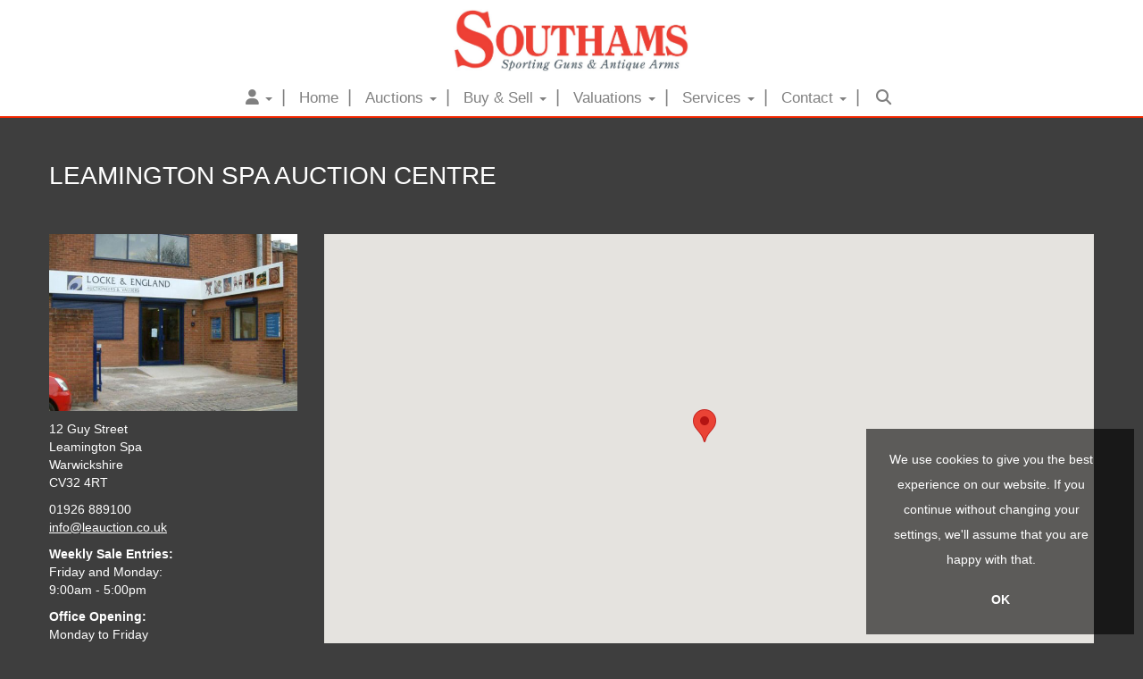

--- FILE ---
content_type: text/html; charset=utf-8
request_url: https://www.southamsauction.co.uk/contact-leamington/
body_size: 7909
content:
<!DOCTYPE html>
            
                <html lang="en">
            
<head>
    <meta charset="utf-8">
    <meta http-equiv="X-UA-Compatible" content="IE=edge">
    <meta name="viewport" content="width=device-width, initial-scale=1">
    

    <meta name="description" content="Contact information for Locke &amp; England, Leamington Spa, Warwickshire.">
    






    <title>Contact Leamington Spa | Southams</title>

    
    <link rel="preload" href="/Content/webfonts/fa-light-300.woff2" as="font" crossorigin="anonymous" type="font/woff2">
    <link rel="preload" href="/Content/webfonts/fa-solid-900.woff2" as="font" crossorigin="anonymous" type="font/woff2">

    <link href="/css?v=eM3UDVICH-Ycd74S_UG2m-qKc9CZ3C7puI49PWdfYkg1" rel="stylesheet"/>

    <link rel="preload" href="/css-defer?v=lamPCj0OGbiH2dgjoAufO6YXZAEETGvows_KCeuNpMc1" as="style" onload="this.onload=null;this.rel='stylesheet'"><noscript><link rel="stylesheet" href="/css-defer?v=lamPCj0OGbiH2dgjoAufO6YXZAEETGvows_KCeuNpMc1"></noscript>


    <link href="/css/1.css" rel="stylesheet">
    

    
            <!--[if lt IE 9]> <script src="~/Scripts/html5shiv.min.js"></script> <script src="~/Scripts/respond.min.js"></script> <![endif]-->
    
        <link rel="shortcut icon" href="/CMS/Favicon/ico"><link rel="apple-touch-icon" sizes="57x57" href="/CMS/Favicon/57"><link rel="apple-touch-icon" sizes="60x60" href="/CMS/Favicon/60"><link rel="apple-touch-icon" sizes="72x72" href="/CMS/Favicon/72"><link rel="apple-touch-icon" sizes="76x76" href="/CMS/Favicon/76"><link rel="icon" type="image/png" href="/CMS/Favicon/16" sizes="16x16"><link rel="icon" type="image/png" href="/CMS/Favicon/32" sizes="32x32"><link rel="manifest" href="/CMS/Favicon/manifest"><meta name="msapplication-TileColor" content="#da532c"><meta name="msapplication-config" content="/CMS/Favicon/browserconfig"><meta name="theme-color" content="#ffffff">    <!-- Meta Pixel Code -->
<script>
!function(f,b,e,v,n,t,s)
{if(f.fbq)return;n=f.fbq=function(){n.callMethod?
n.callMethod.apply(n,arguments):n.queue.push(arguments)};
if(!f._fbq)f._fbq=n;n.push=n;n.loaded=!0;n.version='2.0';
n.queue=[];t=b.createElement(e);t.async=!0;
t.src=v;s=b.getElementsByTagName(e)[0];
s.parentNode.insertBefore(t,s)}(window, document,'script',
'https://connect.facebook.net/en_US/fbevents.js');
fbq('init', '1490360668443904');
fbq('track', 'PageView');
</script>
<noscript><img height="1" width="1" style="display:none"
src="https://www.facebook.com/tr?id=1490360668443904&ev=PageView&noscript=1"
/></noscript>
<!-- End Meta Pixel Code -->    <!-- Google tag (gtag.js) -->
<script async src="https://www.googletagmanager.com/gtag/js?id=G-7E65PKEL1G"></script>
<script>
  window.dataLayer = window.dataLayer || [];
  function gtag(){dataLayer.push(arguments);}
  gtag('js', new Date());

  gtag('config', 'G-7E65PKEL1G');
</script>                <script type="text/javascript">
            var CaptchaCallback = function () {
                $(".g-recaptcha").each(function () {
                    var wid = grecaptcha.render($(this).prop("id"), { 'sitekey': $(this).data("sitekey") });
                    $(this).data('recaptcha-widget-id', wid);
                });
            };
        </script>
            <script async defer src='https://js.hcaptcha.com/1/api.js'></script>
            <script defer src="https://maps.googleapis.com/maps/api/js?key=AIzaSyCqwhpzplvxXP298e5SpedOGviCbRoPmmc"></script>

        <script type="text/javascript">
            var MenuCollapseWidth = 1220;

        </script>
        

    <script src="/js?v=v8jn8AJm7lgnFkuGJ4MjwhILQ7mQJMBQ1Qu3124uU9c1"></script>

    <script src="/js-defer?v=LMRhFkHxEKNntcILkv31_g-AgPU2ZfhEoL4LDEDfutQ1" defer></script>

</head>

<body style="padding-top: 0">


    
    <header>
        



    <nav class="navbar navbar-brand navbar-brand-fullwidth border-top  navbar-static-top" style="background-color: #ffffff">
            <div class="container  navbar-center">
                <a class="navbar-brand navbar-brand-fullwidth" href="/">
                    <img src="https://whp.blob.core.windows.net/southams/Southams-Logo-New-Text.jpg" alt="Southams" class="main-logo pull-left" style="max-height: 70px; height:70px;" />
                        <div class="alt-logo pull-left" style="height: 70; display: none;">
                            <img src="https://whp.blob.core.windows.net/southams/Southams-Logo-New-Text.jpg" alt="Southams" style="max-height: 70px;" />
                        </div>
                </a>
            </div>
    </nav>
    <div class="clearfix"></div>

<nav class="navbar navbar-default navbar-primary    navbar-static-top">
    <div class="container">
        <div class="navbar-header  navbar-center">
            <button id="bm-p-toggle" type="button" class="navbar-toggle collapsed" data-toggle="collapse" data-target="#navbar-primary" aria-expanded="false" aria-controls="navbar">
                <div id="bm-p-b">
                    <span class="sr-only">Toggle navigation</span>
                    <span class="icon-bar"></span>
                    <span class="icon-bar"></span>
                    <span class="icon-bar"></span>
                </div>
                <div id="bm-p-c" class="hidden">
                    <span class="fal fa-close"></span>
                </div>
            </button>

                <button type="button" class="navbar-toggle collapsed search-navbar" data-toggle="collapse" data-target="#navbar-search" aria-expanded="false" aria-controls="navbar">
                    <i class="fa fa-search fa-fw"></i>
                </button>



                <div id="navbar-search" class="navbar-collapse collapse" aria-expanded="false">
                    <ul class="nav navbar-nav" style="margin-top: 3px;" role="menu">
                        <li>
                            <div class="input-group">
                                <input type="text" class="form-control search-st" placeholder="Search our lots by keyword or lot number" data-url="/auction/search" />
                                <span class="input-group-btn search-btn-st"><a href="#" class="btn">Search</a></span>
                            </div>
                        </li>
                    </ul>
                </div>

        </div>

        <div id="navbar-primary" class="navbar-collapse collapse navbar-logo-center text-center">

            <ul class="nav navbar-nav">
                                <li data-cy="nav-bar-headers" class="dropdown ">
                                    <a href="#" class="dropdown-toggle" data-toggle="dropdown" role="button" aria-expanded="false">
                                            <i class="fas fa-user"></i>
                                        <span class="caret"></span>
                                    </a>

                                    <ul data-cy="nav-bar-dropdowns" class="dropdown-menu dropdown-below " role="menu" style="">
                                                <li class="">
                                                        <a href="/account/register?returnurl=https%3a%2f%2fwww.southamsauction.co.uk%3a443%2fcontact-leamington%2f">
Login/Register                                                        </a>
                                                </li>
                                    </ul>
                                </li>
                                <li >
                                    <a href="/" >
Home                                    </a>
                                </li>
                                <li data-cy="nav-bar-headers" class="dropdown ">
                                    <a href="#" class="dropdown-toggle" data-toggle="dropdown" role="button" aria-expanded="false">
Auctions                                        <span class="caret"></span>
                                    </a>

                                    <ul data-cy="nav-bar-dropdowns" class="dropdown-menu dropdown-below " role="menu" style="">
                                                <li class="">
                                                        <a href="/auctions/calendar">
Calendar                                                        </a>
                                                </li>
                                                <li class="">
                                                        <a href="/auctions/departments">
Departments                                                        </a>
                                                </li>
                                                <li class="">
                                                        <a href="/auctions/auction-basics">
Auction Basics                                                        </a>
                                                </li>
                                    </ul>
                                </li>
                                <li data-cy="nav-bar-headers" class="dropdown ">
                                    <a href="#" class="dropdown-toggle" data-toggle="dropdown" role="button" aria-expanded="false">
Buy &amp; Sell                                        <span class="caret"></span>
                                    </a>

                                    <ul data-cy="nav-bar-dropdowns" class="dropdown-menu dropdown-below " role="menu" style="">
                                                <li class="">
                                                        <a href="/buy-and-sell/buying-at-auction">
Buying at auction                                                        </a>
                                                </li>
                                                <li class="">
                                                        <a href="/buy-and-sell/selling-at-auction">
Selling at auction                                                        </a>
                                                </li>
                                                <li class="">
                                                        <a href="/helpful-information">
Help &amp; FAQs                                                        </a>
                                                </li>
                                    </ul>
                                </li>
                                <li data-cy="nav-bar-headers" class="dropdown ">
                                    <a href="#" class="dropdown-toggle" data-toggle="dropdown" role="button" aria-expanded="false">
Valuations                                        <span class="caret"></span>
                                    </a>

                                    <ul data-cy="nav-bar-dropdowns" class="dropdown-menu dropdown-below " role="menu" style="">
                                                <li class="">
                                                        <a href="/valuations/household">
Household valuations                                                        </a>
                                                </li>
                                                <li class="">
                                                        <a href="/valuations/probate-insurance">
Probate/insurance valuations                                                        </a>
                                                </li>
                                                <li class="">
                                                        <a href="/valuations/commercial">
Commercial valuations                                                        </a>
                                                </li>
                                                <li class="">
                                                        <a href="/valuationservice">
Request a valuation                                                        </a>
                                                </li>
                                    </ul>
                                </li>
                                <li data-cy="nav-bar-headers" class="dropdown ">
                                    <a href="#" class="dropdown-toggle" data-toggle="dropdown" role="button" aria-expanded="false">
Services                                        <span class="caret"></span>
                                    </a>

                                    <ul data-cy="nav-bar-dropdowns" class="dropdown-menu dropdown-below " role="menu" style="">
                                                <li class="">
                                                        <a href="/services/property-clearances">
Property clearances                                                        </a>
                                                </li>
                                                <li class="">
                                                        <a href="/services/cafe-at-peacocks">
Cafe at Peacocks                                                        </a>
                                                </li>
                                                <li class="">
                                                        <a href="/services/shipping">
Shipping                                                        </a>
                                                </li>
                                                <li class="">
                                                        <a href="/services/marketing">
Marketing                                                        </a>
                                                </li>
                                    </ul>
                                </li>
                                <li data-cy="nav-bar-headers" class="dropdown ">
                                    <a href="#" class="dropdown-toggle" data-toggle="dropdown" role="button" aria-expanded="false">
Contact                                        <span class="caret"></span>
                                    </a>

                                    <ul data-cy="nav-bar-dropdowns" class="dropdown-menu dropdown-below " role="menu" style="">
                                                <li class="">
                                                        <a href="/contact-bedford">
Bedford                                                        </a>
                                                </li>
                                                <li class="">
                                                        <a href="/contact-stneots">
St Neots                                                        </a>
                                                </li>
                                                <li class="nav-on">
                                                        <a href="/contact-leamington">
Leamington Spa                                                        </a>
                                                </li>
                                                <li class="">
                                                        <a href="/contact-southams">
Southams                                                        </a>
                                                </li>
                                                <li class="">
                                                        <a href="/general-enquiries">
General enquiries                                                        </a>
                                                </li>
                                    </ul>
                                </li>
                                <li class="dropdown search-dropdown hidden-xs">
                                    <a href="#" class="dropdown-toggle" data-toggle="dropdown" role="button" aria-expanded="false"><i class="fa fa-search fa-fw"></i></a>
                                    <ul class="dropdown-menu search-dropdown dropdown-below" role="menu">
                                        <li class="">
                                            <div class="input-group">
                                                <input type="text" class="form-control search-st" placeholder="Search our lots by keyword or lot number" data-url="/auction/search" />
                                                <span class="input-group-btn search-btn-st"><a href="#" class="btn">Search</a></span>
                                            </div>
                                        </li>
                                    </ul>
                                </li>



            </ul>

        </div>
    </div>
</nav>

    </header>
    







<script src="/Language/CommonJavascriptTranslations"></script>






    <div id="PR_23" class="container c-content  " data-pt="40" style=" background-color: rgba(0,0,0,0); padding-top: 40px; padding-bottom: 20px;" >
        <div class="row">
            <div>


    <div class="block">
        <h1>LEAMINGTON SPA AUCTION CENTRE</h1>
    </div>
            </div>
        </div>
    </div>
    <div class="clearfix"></div>


    <div id="PR_22" class="container c-content " data-pt="20" style=" background-color: rgba(0,0,0,0); padding-top: 20px; padding-bottom: 40px;" >
        <div class="row two-columns">
            <div class="col-md-3">
                <div>


    <div class="block">
        <p><img src="https://whp.blob.core.windows.net/locke-england/timthumb-5.php_1-500x500.jpg" alt="Leamington Spa Auction Centre" width="325" height="232" /></p>
<p>12 Guy Street<br />Leamington Spa<br />Warwickshire<br />CV32 4RT</p>
<p>01926 889100<br /><a href="mailto:info@leauction.co.uk">info@leauction.co.uk</a></p>
<p><strong>Weekly Sale Entries:</strong><br />Friday and Monday:<br />9:00am - 5:00pm</p>
<p><strong>Office Opening:</strong><br />Monday to Friday<br />9:00am - 5:00pm</p>
    </div>
                </div>
            </div>
            <div class="col-md-9">
                <div>


    <div id="map_37" style="width: 100%; height: 500px"></div>
        <p>
            <p>Large car park opposite saleroom, delivery and collection to rear.</p>
        </p>
    <script type="text/javascript">
        $(document).ready(function () {
            var mapDiv37 = document.getElementById('map_37');
            var map37 = new google.maps.Map(mapDiv37 , {
                center: { lat: 52.292783, lng: -1.5350015 },
                zoom: 16
            });

                var marker37 = new google.maps.Marker({
                    position: { lat: 52.2930061088856, lng: -1.5351087883606 },
                    map: map37
                });
                    });
    </script>
                </div>
            </div>
        </div>
    </div>
    <div class="clearfix"></div>







<footer>
    <div class="footer">
        <div class="block">
            <div class="container">
                <div class="row">
                        <div class="col-sm-4">
                            <p>  </p><p><strong>GET IN TOUCH &amp; OPENING TIMES</strong></p><p><a href="/contact-southams">Southams Auctions</a></p><p><a href="/contact-bedford">Bedford Auction Centre</a></p><p><a href="/contact-stneots">St Neots Auction Centre</a></p><p><a href="/contact-leamington">Leamington Spa Auction Centre</a></p><p> </p>
                                                                                </div>
                        <div class="col-sm-4">
                            <p> </p><p><strong>OTHER INFORMATION<br /></strong></p><p><a href="/about">About Us</a><br /><a href="/articles">Articles</a><br /><a href="/conditions-of-sale">Conditions of Sale</a><br /><a href="/useful-documents">Useful Documents</a></p>
                                                                                </div>
                        <div class="col-sm-4">
                            <p>  </p><p><strong>NEWSLETTER SIGNUP</strong></p>
                            

<script type="text/javascript">
    var Lang_CMS_ThisFileTooLarge = "This file is too large, please upload a file less than [size]MB in size.";
    var Lang_CMS_FileNotAllowed = "File is not allowed, allowed file types are: [allowed_types]";
    var Lang_CMS_PleaseFillFormBelow = "Please fill in the form below"

</script>

<div class="block block-form">
        <div class="">
<form action="/formsubmit/submit/" area="" class="contactUsForm" enctype="multipart/form-data" id="contactUsForm" method="post"><input name="__RequestVerificationToken" type="hidden" value="KeJQk2k2cc7z-OzC_8ckBwxr1pr4GU1CfUcTkkgBY3VufZnr2FOQmT9fuSEXJPoyAyun0bTuh42pG-_ctGJ3LuDCPggScDhmMi5QqBzcUy81" /><input id="PageContent_Id" name="PageContent_Id" type="hidden" value="-3" /><input id="PageContent_ContentId" name="PageContent_ContentId" type="hidden" value="14" /><input data-val="true" data-val-number="The field ConditionReportLotId must be a number." id="ConditionReportLotId" name="ConditionReportLotId" type="hidden" value="" />                <div class="row">
                        <div class="col-sm-12">
                                    <div class="form-group">
                                        <input type="text" id="F_-3_0" name="F_-3_0" class="form-control floatlabel" placeholder="Email" />
                                        <div id="F_-3_0_Error" class="error text-danger" style="display: none;"></div>
                                    </div>
                        </div>
                        <div class="col-sm-12">
                                    <div class="form-group">
                                        <div class="recaptcha">
                                            <div id="F_-3_1_ReCaptcha" class="h-captcha" data-sitekey="c0e22b5c-ef2e-48ba-9ef6-155c6392602c"></div>
                                            <div id="F_-3_1_Error" class="error text-danger" style="display: none;"></div>
                                        </div>
                                    </div>
                        </div>
                </div>
                <div class="form-group">
                        <input type="submit" class="btn" value="Submit" />
                </div>
</form>        </div>
        <div class="clearfix"></div>
            <div class="new-file-upload" style="display: none;">
            <div class="fileinput fileinput-new input-group" data-provides="fileinput">
                <div class="form-control" data-trigger="fileinput"><span class="fileinput-filename"></span></div>
                <span class="input-group-addon btn btn-file" style="border-radius: 0;"><span class="fileinput-new">Select file</span><span class="fileinput-exists">Change</span><input type="file" name="UploadedFiles" data-maxsize="" accept=""></span>
                <a href="#" class="input-group-addon btn remove-file" data-dismiss="fileinput">Remove</a>
            </div>
        </div>
</div>
<script type="text/javascript">
    var formUploadMaxFiles = parseInt("5");
    $(document).ready(function () {
/**/
    });
</script>                            

<div class="socialmedialinks">

        <a href="https://facebook.com/southamsauction" title="Go to our facebook page" target="_blank"><i class="fa fa-facebook-official fa-fw"></i></a>
            <a href="https://twitter.com/southamsgunsale" title="Go to our twitter page" target="_blank"><i class="fa-brands fa-x-twitter fa-fw" style="font-size:26px; margin-top:-2px;"></i></a>
                                    <a href="https://www.instagram.com/southamsauctioneers" title="Go to our instagram page" target="_blank"><i class="fa fa-instagram fa-fw"></i></a>
                
</div>                        </div>
                </div>
            </div>
        </div>
        <div class="copyright">
<p style="text-align: center;">© Southams Auctioneers &amp; Valuers. All Rights Reserved.</p><p style="text-align: center;"><a title="Website Terms of Use" href="/website-terms-of-use">Website Terms of Use</a> | <a title="Privacy Policy" href="/privacy-policy">Privacy Policy</a></p>            <center><a href="https://www.Bidpath.com" target="_blank">Empowered by Bidpath</a></center> <!-- Regulatory GoAuction Logo (Allows for editing in Settings)-->
            <div class="clearfix"></div>
        </div>
    </div>
</footer>    

<form action="/account/logoff/" class="navbar-right" id="logoutForm" method="post"><input name="__RequestVerificationToken" type="hidden" value="nRN3gsy9X8jnkcrQd5bvaWaK2h8FNOihe5H-SB-cADE4TDFu46Y1HdZ7EK6kEkKete1dK8V3Up9wMPxGfvT0vUfZ0UjC4_VEA3zFO7Bix0M1" /></form>



    <script type="text/javascript">
        $(document).ready(function () {


            if (typeof timedBidEndTime != "undefined" && !$.isEmptyObject(timedBidEndTime)) {
                RegisterForMultipleTimedBiddingLotUpdates(-1, Object.keys(timedBidEndTime), '28bb06c022db048081f8f87f6c804824d8cd2e9f');
                UpdateTimedBidTimeRemaining();
                tbCountDown = setInterval(function () {
                    UpdateTimedBidTimeRemaining();
                }, 1000);
            }


                $(document).euCookieLawPopup().init({
                    popupPosition: "bottomright",
                    colorStyle: "default",
                    agreementExpiresInDays: 365,
                    autoAcceptCookiePolicy: false,
                    htmlMarkup: null,
                    popupText: '<p>We use cookies to give you the best experience on our website. If you continue without changing your settings, we\'ll assume that you are happy with that.</p>',
                    buttonContinueTitle: 'OK'
                });
                    });
    </script>

        <script type="text/javascript">
            var navHasAlt = false;
            var navHTnOnS = false;
            var navTn = false;
            var navTh = 0;
            var navLh = 90;
            var navLih = 70;
            var navHb = 0;
            var navLhOnS = 70;
            var navMainPad = 0;
            var navPadAlt = 0;
            var navTopPad = 0;
            var navTopPadOnS = -10;
            var startAtTop = false;
            var navBB = 2;
        </script>




<script>
        var SETTINGSHELPER_DATEFORMAT = "dd/mm/yy";
        $.datepicker.regional['custom'] = { closeText: 'Done', prevText: 'Prev', nextText: 'Next', currentText: 'Today', monthNames: ['January','February','March','April','May','June','July','August','September','October','November','December'], monthNamesShort: ['Jan','Feb','Mar','Apr','May','Jun','Jul','Aug','Sep','Oct','Nov','Dec'], dayNames: ['Sunday','Monday','Tuesday','Wednesday','Thursday','Friday','Saturday'], dayNamesShort: ['Sun','Mon','Tue','Wed','Thu','Fri','Sat'], dayNamesMin: ['Su','Mo','Tu','We','Th','Fr','Sa'], weekHeader: 'Wk' };
        $.datepicker.setDefaults($.datepicker.regional['custom']);
    </script>
</body>
</html>
